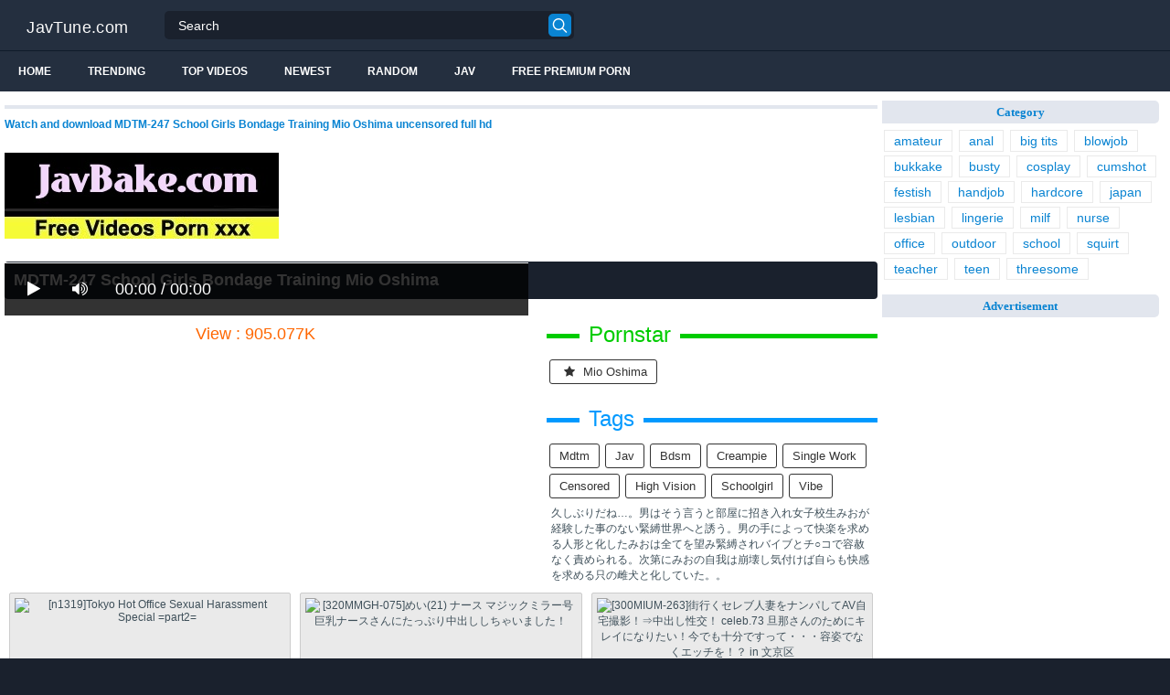

--- FILE ---
content_type: text/html; charset=UTF-8
request_url: https://javtune.com/X68Go/mdtm-247-school-girls-bondage-training-mio-oshima.html
body_size: 15179
content:
<!DOCTYPE html>
<html lang="en">
<head>
<meta http-equiv="Content-Type" content="text/html; charset=utf-8"/>
<title>MDTM-247 School Girls Bondage Training Mio Oshima</title>
<link rel="stylesheet" href="https://javtune.com/cdn/fluidplayer/fluidplayer.min.css" type="text/css"/>
<script type="text/javascript" src="https://javtune.com/cdn/fluidplayer/fluidplayer.min.js?ver=1.1"></script>
<link rel="shortcut icon" href="/favicon.png">
<link rel="canonical" href="https://javtune.com/X68Go/mdtm-247-school-girls-bondage-training-mio-oshima.html" />
<meta property="og:type" content="video.movie" />
<meta property="og:video:url" content="http://javtune.com/X68Go/mdtm-247-school-girls-bondage-training-mio-oshima.html" />
<meta property="og:video:type" content="text/html" /><meta property="video:duration" content="7200" /><meta property="og:locale" content="en_US" />
<meta property="og:title" content="MDTM-247 School Girls Bondage Training Mio Oshima" />
<meta property="og:description" content="Watch and download MDTM-247 School Girls Bondage Training Mio Oshima uncensored full hd" />
<meta name="description" content="Watch and download MDTM-247 School Girls Bondage Training Mio Oshima uncensored full hd" />
<meta name="keywords" content="jav hd 1080p, download jav free, jav online, jav porn, jav stream, jav uncensored, porn jav, sex jav" /><meta property="og:url" content="http://javtune.com/X68Go/mdtm-247-school-girls-bondage-training-mio-oshima.html" />
<meta property="og:site_name" content="MDTM-247 School Girls Bondage Training Mio Oshima" />
<meta property="og:image" content="" /><meta name="msvalidate.01" content="54B9BB3E3F5E7894B83EAE7688DE4B05" /><meta name="3478f1d0391632470c9d6217f99e36859f7d4971" content="3478f1d0391632470c9d6217f99e36859f7d4971" />
<meta name="referrer" content="no-referrer-when-downgrade" /><meta name="viewport" content="initial-scale=1, maximum-scale=1, user-scalable=no">
<script type="text/javascript" src="https://javtune.com/cdn/jquery-1.10.2.js"></script>
<script type="text/javascript" src="https://javtune.com/cdn/jquery-migrate-1.2.1.min.js"></script>
<script type="text/javascript" src="https://cdnjs.cloudflare.com/ajax/libs/fancybox/3.1.20/jquery.fancybox.js"></script>
<link href="https://cdnjs.cloudflare.com/ajax/libs/fancybox/3.1.20/jquery.fancybox.css" rel="stylesheet" type="text/css" />
<link href="https://cdnjs.cloudflare.com/ajax/libs/font-awesome/4.7.0/css/font-awesome.css" rel="stylesheet" type="text/css" />
<link href="https://javtune.com/temp/5/style.css?ver=1.6" rel="stylesheet" type="text/css" />
<link href="https://javtune.com/temp/5/reset.css?ver=1" rel="stylesheet" type="text/css" />
<script type="text/javascript" src="https://javtune.com/cdn/videojw/jwplayer.js?ver=2.0"></script>
<link href="https://javtune.com/cdn/videojw/fontvideo.css" rel="stylesheet" type="text/css" />
<link href="https://javtune.com/cdn/fontawesome/css/font-awesome.min.css" rel="stylesheet" type="text/css" />
<link href="https://javtune.com/cdn/cssfix.css?ver=1" rel="stylesheet" type="text/css" />
<script>
searchfilter = '';
</script>
</head>
<body >
<header class="bsBox">
<div class="m-fomsearch"><input value="" id="intextmb"  placeholder="Search..." type="text"><button class="mbfind" id="gosearchmb"><i class="fa fa-search" aria-hidden="true"></i></button>
    <div class="closemb" style="display: block;"><i class="fa fa-times" aria-hidden="true"></i></div>
    </div>
<div class="menu-mobi" style="display:  none;">
<div class="closemb" style="display: block; position:fixed; left:70%"><i class="fa fa-times" aria-hidden="true"></i></div>
<li><a style="background:#333" href="https://javtune.com/"><i class="fa fa-home"></i> Home</a></li>
<li><a style="background:#333" href="https://javtune.com/newest"><i class="fa fa-clock-o"></i> Newest</a></li>
<li><a style="background:#333" href="https://javtune.com/random"><i class="fa fa-refresh"></i> Random Videos</a></li>
<li><a style="background:#333" href="https://javtune.com/jav"><i class="fa fa-refresh"></i> Jav</a></li>
<li><a style="background:#333" target="_blank" href="https://pornken.com"><i class="fa fa-refresh"></i> Free Premium Porn</a></li>
			<li><a href="https://javtune.com/tags/amateur/">amateur</a></li>
			<li><a href="https://javtune.com/tags/anal/">anal</a></li>
			<li><a href="https://javtune.com/tags/big-tits/">big tits</a></li>
			<li><a href="https://javtune.com/tags/blowjob/">blowjob</a></li>
			<li><a href="https://javtune.com/tags/bukkake/">bukkake</a></li>
			<li><a href="https://javtune.com/tags/busty/">busty</a></li>
			<li><a href="https://javtune.com/tags/cosplay/">cosplay</a></li>
			<li><a href="https://javtune.com/tags/cumshot/">cumshot</a></li>
			<li><a href="https://javtune.com/tags/festish/">festish</a></li>
			<li><a href="https://javtune.com/tags/handjob/">handjob</a></li>
			<li><a href="https://javtune.com/tags/hardcore/">hardcore</a></li>
			<li><a href="https://javtune.com/tags/japan/">japan</a></li>
			<li><a href="https://javtune.com/tags/lesbian/">lesbian</a></li>
			<li><a href="https://javtune.com/tags/lingerie/">lingerie</a></li>
			<li><a href="https://javtune.com/tags/milf/">milf</a></li>
			<li><a href="https://javtune.com/tags/nurse/">nurse</a></li>
			<li><a href="https://javtune.com/tags/office/">office</a></li>
			<li><a href="https://javtune.com/tags/outdoor/">outdoor</a></li>
			<li><a href="https://javtune.com/tags/school/">school</a></li>
			<li><a href="https://javtune.com/tags/squirt/">squirt</a></li>
			<li><a href="https://javtune.com/tags/teacher/">teacher</a></li>
			<li><a href="https://javtune.com/tags/teen/">teen</a></li>
			<li><a href="https://javtune.com/tags/threesome/">threesome</a></li>
    
</div>
<div class="overlay">
</div>
  <div class="headerTop">
    <a class="logoBlock" href="/">JavTune.com</a>
    <div class="search bsBox">
      <div class="container">
          <input type="text" name="what"  value="" id="intext" class="bsBox" placeholder="Search" autocomplete="off" >
        <button id="gosearch" type="button" class="icon-search"></button>
      </div>
    </div>
  </div>
  
  <div class="headerBot">
  
    <div class="icons aloneHamb">
    
      <ul class="list-inline">
        <li id="opencate"><i style="color:#fff" class="fa fa-bars" aria-hidden="true"></i></li>
      </ul>
    </div>
      
    <ul class="menu list-inline">
      <li>
        <a href="https://javtune.com">Home</a>
      </li>
            <li>
        <a href="https://javtune.com/trending/">Trending</a>
      </li>
      <li>
        <a href="https://javtune.com/top/">Top Videos</a>
      </li>
            <li>
        <a href="https://javtune.com/newest/">Newest</a>
      </li>
      <li>
        <a href="https://javtune.com/random/">Random</a>
      </li>
      <li>
        <a href="https://javtune.com/jav">Jav</a>
      </li>
       <li>
        <a target="_blank" href="https://pornken.com">Free Premium Porn</a>
      </li>
          </ul>  
  	<div class="icons floatRight aloneSearch">
      <ul class="list-inline floatLeft">
        <li><a id="openfind" href="javascript:;" class="icon-search"></a></li>
      </ul>
    </div>
  </div>  
</header>
<section class="container">
  <div class="wrapper clear">   	 
  	  	<div class="ajax_content main" id="ajax_content">
<div>
			<div class="sOut">
				<section class="sOutIn">
					<div class="sectHeader clear">
                    <h2 style="font-size:12px">Watch and download MDTM-247 School Girls Bondage Training Mio Oshima uncensored full hd</h2>
					</div>
                    <div class="widget-ads">                    
                    					<div class="happy-header-mobile"><script>
(function(lhsdx){
var d = document,
    s = d.createElement('script'),
    l = d.scripts[d.scripts.length - 1];
s.settings = lhsdx || {};
s.src = "\/\/dutifulmake.com\/bWX.VgsWdbG_lW0OYSWCcq\/KeBms9\/uOZcUYlEkzP\/TlYB3hMyT\/IV0XNdDccAtBN\/jgc\/xGMfjHQO0\/OxAr";
s.async = true;
s.referrerPolicy = 'no-referrer-when-downgrade';
l.parentNode.insertBefore(s, l);
})({})
</script></div>
                                        
                    </div>

<br /><a href="https://javbake.com"><img src="https://sun9-44.userapi.com/EtLMDGQzAKsXI6acieY_XF6wE5SNQR1li2IvTw/nPhdxJtzLys.jpg" /></a><br /><br /><style>
#updateleech a { font-weight:bold; display:inline-block; padding:5px 10px; background:#0C0; color:#FFF; border-radius:3px; border: solid 1px #090}
</style>
<div class="movie"><div class="centerlist">
<div class="boxtitle"><h1>MDTM-247 School Girls Bondage Training Mio Oshima</h1></div>
<br />
<div class="content_movie">
<div style="position:relative">
<div class="adsvideo"><div style="text-align:center"><div class="popvideo" style="text-align:center"></div></div><div class="fakeplay">&nbsp; &nbsp; <i class="fa fa-play" aria-hidden="true"></i> &nbsp; &nbsp; <i class='fa fa-volume-up'></i>  &nbsp; &nbsp; 00:00 / 00:00  </div><a href="javascript:;" class="skipads1" id="skipad">Skip Ad</a></div>
<div id="loadmovies"></div>
</div>
<div class="hitview_content">View : 905.077K&nbsp; &nbsp; &nbsp;
 <a style="font-size:18px; font-weight:bold; display:none" target="_blank" href="https://media.r18.com/track/MTcyOS4xLjEuMS4wLjAuMC4wLjA/special/hotsales/"><i class="fa fa-cloud-download" aria-hidden="true"></i> Download Video Full HD</a></div>
  <div id="updateleech"></div>
<div class="happy-under-player"><script>
(function(npu){
var d = document,
    s = d.createElement('script'),
    l = d.scripts[d.scripts.length - 1];
s.settings = npu || {};
s.src = "\/\/dutifulmake.com\/buXJVVs.d\/GOl-0IY\/WOcs\/QeSmC9Gu\/ZaUclbk\/PmTAYj3hMcToII0iNVTMEptLN\/jFcxxbMpjcQS1BMvgy";
s.async = true;
s.referrerPolicy = 'no-referrer-when-downgrade';
l.parentNode.insertBefore(s, l);
})({})
</script></div>	

<div class="screenshot">
</div>
</div>
<div class="adsleft">
<div class="infomovie">
<div class="desmemo"></div>
<div id="actorstag">
    <div class="actors">
    <div class="linetag taggreen"><span class="taggreenin">Pornstar</span></div>
    <a class="label" href="https://javtune.com/pornstar/mio-oshima/"><i class="fa fa-star"></i> mio oshima</a>     <div class="clearfix"></div>
    </div>
	<br />
        </div>
<div id="tagtags">    
        <div class="tagcate">
    <div class="linetag tagblue"><span class="tagbluein">Tags</span></div>
    <div id="tags">
    <a class="label" href="https://javtune.com/tag/mdtm/">mdtm</a><a class="label" href="https://javtune.com/tag/jav/">jav</a><a class="label" href="https://javtune.com/tag/bdsm/">bdsm</a><a class="label" href="https://javtune.com/tag/creampie/">creampie</a><a class="label" href="https://javtune.com/tag/single-work/">single work</a><a class="label" href="https://javtune.com/category/censored/">censored</a><a class="label" href="https://javtune.com/tag/high-vision/">high vision</a><a class="label" href="https://javtune.com/tag/schoolgirl/">schoolgirl</a><a class="label" href="https://javtune.com/tag/vibe/">vibe</a>    </div>
     <div class="clearfix"></div>
    </div>
</div>
<p style="padding:5px">久しぶりだね…。男はそう言うと部屋に招き入れ女子校生みおが経験した事のない緊縛世界へと誘う。男の手によって快楽を求める人形と化したみおは全てを望み緊縛されバイブとチ○コで容赦なく責められる。次第にみおの自我は崩壊し気付けば自らも快感を求める只の雌犬と化していた。。</p>
</div>
</div>
<div class="clearfix"></div>
</div></div>
<div class="listmovie">
<li>
    	<div class="pad">
        	<div class="box">
            <div class="img">
            <div class="mome"><i class="fa fa-eye" aria-hidden="true"></i>907.270K</div>
                                    	<img alt="[n1319]Tokyo Hot Office Sexual Harassment Special =part2=" class="lazy " data-src="https://n1.1025cdn.sx/uncensored/b/20297_n1319.jpg" src="/cdn/load.gif" />
                </div>
                <h3><a title="[n1319]Tokyo Hot Office Sexual Harassment Special =part2=" href="https://javtune.com/zLnM7/n1319-tokyo-hot-office-sexual-harassment-special-part2.html">[n1319]Tokyo Hot Office Sexual Harassment Special =part2=</a></h3>
             </div>
        </div>
</li>
<li>
    	<div class="pad">
        	<div class="box">
            <div class="img">
            <div class="mome"><i class="fa fa-eye" aria-hidden="true"></i>1.135M</div>
                                    	<img alt="[320MMGH-075]めい(21) ナース マジックミラー号 巨乳ナースさんにたっぷり中出ししちゃいました！" class="lazy " data-src="https://n1.1025cdn.sx/uncensored/b/3707_n1095.jpg" src="/cdn/load.gif" />
                </div>
                <h3><a title="[320MMGH-075]めい(21) ナース マジックミラー号 巨乳ナースさんにたっぷり中出ししちゃいました！" href="https://javtune.com/g589A/320mmgh-075-21.html">[320MMGH-075]めい(21) ナース マジックミラー号 巨乳ナースさんにたっぷり中出ししちゃいました！</a></h3>
             </div>
        </div>
</li>
<li>
    	<div class="pad">
        	<div class="box">
            <div class="img">
            <div class="mome"><i class="fa fa-eye" aria-hidden="true"></i>677.918K</div>
                                    	<img alt="[300MIUM-263]街行くセレブ人妻をナンパしてAV自宅撮影！⇒中出し性交！ celeb.73 旦那さんのためにキレイになりたい！今でも十分ですって・・・容姿でなくエッチを！？ in 文京区" class="lazy " data-src="https://n1.1025cdn.sx/uncensored/b/3789_n1102.jpg" src="/cdn/load.gif" />
                </div>
                <h3><a title="[300MIUM-263]街行くセレブ人妻をナンパしてAV自宅撮影！⇒中出し性交！ celeb.73 旦那さんのためにキレイになりたい！今でも十分ですって・・・容姿でなくエッチを！？ in 文京区" href="https://javtune.com/kq8kq/300mium-263--av-celeb-73--in.html">[300MIUM-263]街行くセレブ人妻をナンパしてAV自宅撮影！⇒中出し性交！ celeb.73 旦那さんのためにキレイになりたい！今でも十分ですって・・・容姿でなくエッチを！？ in 文京区</a></h3>
             </div>
        </div>
</li>
<li>
    	<div class="pad">
        	<div class="box">
            <div class="img">
            <div class="mome"><i class="fa fa-eye" aria-hidden="true"></i>1.109M</div>
                                    <div class="momedura"><i class="fa fa-clock-o" aria-hidden="true"></i>133 min</div>
                        	<img alt="[DIC-009]I Love Kisses Noa Eikawa" class="lazy " data-src="https://pics.dmm.co.jp/digital/video/118dic00009/118dic00009pl.jpg" src="/cdn/load.gif" />
                </div>
                <h3><a title="[DIC-009]I Love Kisses Noa Eikawa" href="https://javtune.com/iKXGA/dic-009-i-love-kisses-noa-eikawa.html">[DIC-009]I Love Kisses Noa Eikawa</a></h3>
             </div>
        </div>
</li>
<li>
    	<div class="pad">
        	<div class="box">
            <div class="img">
            <div class="mome"><i class="fa fa-eye" aria-hidden="true"></i>376.058K</div>
                                    <div class="momedura"><i class="fa fa-clock-o" aria-hidden="true"></i>119 min</div>
                        	<img alt="[JUY-445]My Wife Is Being Fucked By Another Man... Cuckolding Cuckold Fucks Yuka Oshima" class="lazy " data-src="https://pics.dmm.co.jp/digital/video/juy00445/juy00445pl.jpg" src="/cdn/load.gif" />
                </div>
                <h3><a title="[JUY-445]My Wife Is Being Fucked By Another Man... Cuckolding Cuckold Fucks Yuka Oshima" href="https://javtune.com/CgkYd/juy-445-my-wife-is-being-fucked-by-another-man-cuckolding-cuckold-fucks-yuka-oshima.html">[JUY-445]My Wife Is Being Fucked By Another Man... Cuckolding Cuckold Fucks Yuka Oshima</a></h3>
             </div>
        </div>
</li>
<li>
    	<div class="pad">
        	<div class="box">
            <div class="img">
            <div class="mome"><i class="fa fa-eye" aria-hidden="true"></i>1.765M</div>
                                    <div class="momedura"><i class="fa fa-clock-o" aria-hidden="true"></i>241 min</div>
                        	<img alt="[BCDP-097]A Wonderful Girlfriend Mio Oshima An Ultra Sensual Minimum Beautiful Girl In Creampie Bukkake G-Spot Fucking Sex" class="lazy " data-src="https://pics.dmm.co.jp/digital/video/bcdp00097/bcdp00097pl.jpg" src="/cdn/load.gif" />
                </div>
                <h3><a title="[BCDP-097]A Wonderful Girlfriend Mio Oshima An Ultra Sensual Minimum Beautiful Girl In Creampie Bukkake G-Spot Fucking Sex" href="https://javtune.com/4r79a/bcdp-097-a-wonderful-girlfriend-mio-oshima-an-ultra-sensual-minimum-beautiful-girl-in-creampie-bukkake-g-spot-fucking-sex.html">[BCDP-097]A Wonderful Girlfriend Mio Oshima An Ultra Sensual Minimum Beautiful Girl In Creampie Bukkake G-Spot Fucking Sex</a></h3>
             </div>
        </div>
</li>
<li>
    	<div class="pad">
        	<div class="box">
            <div class="img">
            <div class="mome"><i class="fa fa-eye" aria-hidden="true"></i>398.688K</div>
                                    <div class="momedura"><i class="fa fa-clock-o" aria-hidden="true"></i>119 min</div>
                        	<img alt="[JUY-474]I Was Raped In Front Of My Dead Husband&#039s Photograph, And I Came So Hard I Lost My Mind Yuka Oshima" class="lazy " data-src="https://pics.dmm.co.jp/digital/video/juy00474/juy00474pl.jpg" src="/cdn/load.gif" />
                </div>
                <h3><a title="[JUY-474]I Was Raped In Front Of My Dead Husband&#039s Photograph, And I Came So Hard I Lost My Mind Yuka Oshima" href="https://javtune.com/4r7Gr/juy-474-i-was-raped-in-front-of-my-dead-husband-039s-photograph-and-i-came-so-hard-i-lost-my-mind-yuka-oshima.html">[JUY-474]I Was Raped In Front Of My Dead Husband&#039s Photograph, And I Came So Hard I Lost My Mind Yuka Oshima</a></h3>
             </div>
        </div>
</li>
<li>
    	<div class="pad">
        	<div class="box">
            <div class="img">
            <div class="mome"><i class="fa fa-eye" aria-hidden="true"></i>96.978K</div>
                                    <div class="momedura"><i class="fa fa-clock-o" aria-hidden="true"></i>120 min</div>
                        	<img alt="[JUY-505]Up Close And Personal Sex My Neighbor And I Are Committing Hungry And Ravenous Double Adultery Yuka Oshima" class="lazy " data-src="https://pics.dmm.co.jp/digital/video/juy00505/juy00505pl.jpg" src="/cdn/load.gif" />
                </div>
                <h3><a title="[JUY-505]Up Close And Personal Sex My Neighbor And I Are Committing Hungry And Ravenous Double Adultery Yuka Oshima" href="https://javtune.com/Aaa4y/juy-505-up-close-and-personal-sex-my-neighbor-and-i-are-committing-hungry-and-ravenous-double-adultery-yuka-oshima.html">[JUY-505]Up Close And Personal Sex My Neighbor And I Are Committing Hungry And Ravenous Double Adultery Yuka Oshima</a></h3>
             </div>
        </div>
</li>
<li>
    	<div class="pad">
        	<div class="box">
            <div class="img">
            <div class="mome"><i class="fa fa-eye" aria-hidden="true"></i>1.105M</div>
                                    <div class="momedura"><i class="fa fa-clock-o" aria-hidden="true"></i>478 min</div>
                        	<img alt="[CADV-668]Shaved Pussy 8 Hours And 20 Shots In A Row!!" class="lazy " data-src="https://pics.dmm.co.jp/digital/video/49cadv00668/49cadv00668pl.jpg" src="/cdn/load.gif" />
                </div>
                <h3><a title="[CADV-668]Shaved Pussy 8 Hours And 20 Shots In A Row!!" href="https://javtune.com/Mbb6z/cadv-668-shaved-pussy-8-hours-and-20-shots-in-a-row.html">[CADV-668]Shaved Pussy 8 Hours And 20 Shots In A Row!!</a></h3>
             </div>
        </div>
</li>
<li>
    	<div class="pad">
        	<div class="box">
            <div class="img">
            <div class="mome"><i class="fa fa-eye" aria-hidden="true"></i>527.789K</div>
                                    <div class="momedura"><i class="fa fa-clock-o" aria-hidden="true"></i>244 min</div>
                        	<img alt="[TOMN-144]True Meaning Of A Sure Thing! Sweaty Sex Best 3" class="lazy " data-src="https://pics.dmm.co.jp/digital/video/tomn00144/tomn00144pl.jpg" src="/cdn/load.gif" />
                </div>
                <h3><a title="[TOMN-144]True Meaning Of A Sure Thing! Sweaty Sex Best 3" href="https://javtune.com/78Y6L/tomn-144-true-meaning-of-a-sure-thing-sweaty-sex-best-3.html">[TOMN-144]True Meaning Of A Sure Thing! Sweaty Sex Best 3</a></h3>
             </div>
        </div>
</li>
<li>
    	<div class="pad">
        	<div class="box">
            <div class="img">
            <div class="mome"><i class="fa fa-eye" aria-hidden="true"></i>13.569K</div>
                                    <div class="momedura"><i class="fa fa-clock-o" aria-hidden="true"></i>238 min</div>
                        	<img alt="[GRCH-272]Lewd Life of a Maid Serving the Saionji Family" class="lazy " data-src="https://pics.dmm.co.jp/digital/video/1grch00272/1grch00272pl.jpg" src="/cdn/load.gif" />
                </div>
                <h3><a title="[GRCH-272]Lewd Life of a Maid Serving the Saionji Family" href="https://javtune.com/q8YrG/grch-272-lewd-life-of-a-maid-serving-the-saionji-family.html">[GRCH-272]Lewd Life of a Maid Serving the Saionji Family</a></h3>
             </div>
        </div>
</li>
<li>
    	<div class="pad">
        	<div class="box">
            <div class="img">
            <div class="mome"><i class="fa fa-eye" aria-hidden="true"></i>835.407K</div>
                                    <div class="momedura"><i class="fa fa-clock-o" aria-hidden="true"></i>116 min</div>
                        	<img alt="[JUY-529]Yuka Oshima Finally, She&#039s Lifting Her Creampie Ban!! [Caution Before Viewing] The World&#039s Worst Cuckold Tale Ever In The Spring Of The Year My Son Turned 5, I Was Secretly Looking At An Amateur Erotic Video Posting Website... And Th" class="lazy " data-src="https://pics.dmm.co.jp/digital/video/juy00529/juy00529pl.jpg" src="/cdn/load.gif" />
                </div>
                <h3><a title="[JUY-529]Yuka Oshima Finally, She&#039s Lifting Her Creampie Ban!! [Caution Before Viewing] The World&#039s Worst Cuckold Tale Ever In The Spring Of The Year My Son Turned 5, I Was Secretly Looking At An Amateur Erotic Video Posting Website... And Th" href="https://javtune.com/nRKYE/[base64].html">[JUY-529]Yuka Oshima Finally, She&#039s Lifting Her Creampie Ban!! [Caution Before Viewing] The World&#039s Worst Cuckold Tale Ever In The Spring Of The Year My Son Turned 5, I Was Secretly Looking At An Amateur Erotic Video Posting Website... And Th</a></h3>
             </div>
        </div>
</li>
<li>
    	<div class="pad">
        	<div class="box">
            <div class="img">
            <div class="mome"><i class="fa fa-eye" aria-hidden="true"></i>1.314M</div>
                                    <div class="momedura"><i class="fa fa-clock-o" aria-hidden="true"></i>240 min</div>
                        	<img alt="[TOMN-147]The Thrill Of Domination From Behind Sweaty Full Body Cum Crazy Doggie Style Fucking Greatest Hits Collection" class="lazy " data-src="https://pics.dmm.co.jp/digital/video/tomn00147/tomn00147pl.jpg" src="/cdn/load.gif" />
                </div>
                <h3><a title="[TOMN-147]The Thrill Of Domination From Behind Sweaty Full Body Cum Crazy Doggie Style Fucking Greatest Hits Collection" href="https://javtune.com/MbLMR/tomn-147-the-thrill-of-domination-from-behind-sweaty-full-body-cum-crazy-doggie-style-fucking-greatest-hits-collection.html">[TOMN-147]The Thrill Of Domination From Behind Sweaty Full Body Cum Crazy Doggie Style Fucking Greatest Hits Collection</a></h3>
             </div>
        </div>
</li>
<li>
    	<div class="pad">
        	<div class="box">
            <div class="img">
            <div class="mome"><i class="fa fa-eye" aria-hidden="true"></i>1.065M</div>
                                    <div class="momedura"><i class="fa fa-clock-o" aria-hidden="true"></i>478 min</div>
                        	<img alt="[CADV-676]Cute, Sexy, And Horny Girls Cum Buckets 8 Hours" class="lazy " data-src="https://pics.dmm.co.jp/digital/video/49cadv00676/49cadv00676pl.jpg" src="/cdn/load.gif" />
                </div>
                <h3><a title="[CADV-676]Cute, Sexy, And Horny Girls Cum Buckets 8 Hours" href="https://javtune.com/aYjzY/cadv-676-cute-sexy-and-horny-girls-cum-buckets-8-hours.html">[CADV-676]Cute, Sexy, And Horny Girls Cum Buckets 8 Hours</a></h3>
             </div>
        </div>
</li>
<li>
    	<div class="pad">
        	<div class="box">
            <div class="img">
            <div class="mome"><i class="fa fa-eye" aria-hidden="true"></i>1.675M</div>
                                    <div class="momedura"><i class="fa fa-clock-o" aria-hidden="true"></i>99 min</div>
                        	<img alt="[AWD-103]Incest: My Mom&#039s Perfect Ass - A Voluptuous Fifty-Something Mother With A Massive Meaty Ass - Shinobu Oshima" class="lazy " data-src="https://pics.dmm.co.jp/digital/video/awd00103/awd00103pl.jpg" src="/cdn/load.gif" />
                </div>
                <h3><a title="[AWD-103]Incest: My Mom&#039s Perfect Ass - A Voluptuous Fifty-Something Mother With A Massive Meaty Ass - Shinobu Oshima" href="https://javtune.com/q855q/awd-103-incest-my-mom-039s-perfect-ass-a-voluptuous-fifty-something-mother-with-a-massive-meaty-ass-shinobu-oshima.html">[AWD-103]Incest: My Mom&#039s Perfect Ass - A Voluptuous Fifty-Something Mother With A Massive Meaty Ass - Shinobu Oshima</a></h3>
             </div>
        </div>
</li>
<li>
    	<div class="pad">
        	<div class="box">
            <div class="img">
            <div class="mome"><i class="fa fa-eye" aria-hidden="true"></i>769.315K</div>
                                    <div class="momedura"><i class="fa fa-clock-o" aria-hidden="true"></i>240 min</div>
                        	<img alt="[NASS-921]Mother And Son From The Country. Incestuous Sex In The Country. Mothers And Sons Enjoying Immoral Sex In A Village Deep In The Mountains" class="lazy " data-src="https://pics.dmm.co.jp/digital/video/h_067nass00921/h_067nass00921pl.jpg" src="/cdn/load.gif" />
                </div>
                <h3><a title="[NASS-921]Mother And Son From The Country. Incestuous Sex In The Country. Mothers And Sons Enjoying Immoral Sex In A Village Deep In The Mountains" href="https://javtune.com/xLYEY/nass-921-mother-and-son-from-the-country-incestuous-sex-in-the-country-mothers-and-sons-enjoying-immoral-sex-in-a-village-deep-in-the-mountains.html">[NASS-921]Mother And Son From The Country. Incestuous Sex In The Country. Mothers And Sons Enjoying Immoral Sex In A Village Deep In The Mountains</a></h3>
             </div>
        </div>
</li>
<li>
    	<div class="pad">
        	<div class="box">
            <div class="img">
            <div class="mome"><i class="fa fa-eye" aria-hidden="true"></i>442.327K</div>
                                    <div class="momedura"><i class="fa fa-clock-o" aria-hidden="true"></i>111 min</div>
                        	<img alt="[JUY-624]Married Woman Jeans Investigator Yuka Oshima" class="lazy " data-src="https://pics.dmm.co.jp/digital/video/juy00624/juy00624pl.jpg" src="/cdn/load.gif" />
                </div>
                <h3><a title="[JUY-624]Married Woman Jeans Investigator Yuka Oshima" href="https://javtune.com/g59pa/juy-624-married-woman-jeans-investigator-yuka-oshima.html">[JUY-624]Married Woman Jeans Investigator Yuka Oshima</a></h3>
             </div>
        </div>
</li>
<li>
    	<div class="pad">
        	<div class="box">
            <div class="img">
            <div class="mome"><i class="fa fa-eye" aria-hidden="true"></i>208.730K</div>
                                    <div class="momedura"><i class="fa fa-clock-o" aria-hidden="true"></i>240 min</div>
                        	<img alt="[BOKD-129]10 Immobilized, Excessively Cute She Males Are Getting Ejaculated 4 Hours Best Hits Collection" class="lazy " data-src="https://pics.dmm.co.jp/digital/video/h_995bokd00129/h_995bokd00129pl.jpg" src="/cdn/load.gif" />
                </div>
                <h3><a title="[BOKD-129]10 Immobilized, Excessively Cute She Males Are Getting Ejaculated 4 Hours Best Hits Collection" href="https://javtune.com/RgLkz/bokd-129-10-immobilized-excessively-cute-she-males-are-getting-ejaculated-4-hours-best-hits-collection.html">[BOKD-129]10 Immobilized, Excessively Cute She Males Are Getting Ejaculated 4 Hours Best Hits Collection</a></h3>
             </div>
        </div>
</li>
<li>
    	<div class="pad">
        	<div class="box">
            <div class="img">
            <div class="mome"><i class="fa fa-eye" aria-hidden="true"></i>1.694M</div>
                                    <div class="momedura"><i class="fa fa-clock-o" aria-hidden="true"></i>119 min</div>
                        	<img alt="[JUY-657]An Afternoon Wet With Love ~The Unacceptable And Immoral Sex Of A Mother And Her Son-In-Law~ Yuka Oshima" class="lazy " data-src="https://pics.dmm.co.jp/digital/video/juy00657/juy00657pl.jpg" src="/cdn/load.gif" />
                </div>
                <h3><a title="[JUY-657]An Afternoon Wet With Love ~The Unacceptable And Immoral Sex Of A Mother And Her Son-In-Law~ Yuka Oshima" href="https://javtune.com/K5eGE/juy-657-an-afternoon-wet-with-love-the-unacceptable-and-immoral-sex-of-a-mother-and-her-son-in-law-yuka-oshima.html">[JUY-657]An Afternoon Wet With Love ~The Unacceptable And Immoral Sex Of A Mother And Her Son-In-Law~ Yuka Oshima</a></h3>
             </div>
        </div>
</li>
<li>
    	<div class="pad">
        	<div class="box">
            <div class="img">
            <div class="mome"><i class="fa fa-eye" aria-hidden="true"></i>1.601M</div>
                                    <div class="momedura"><i class="fa fa-clock-o" aria-hidden="true"></i>126 min</div>
                        	<img alt="[GRCH-285]The Torture &amp Rape Ward - The Captured Investigator III - Episode 0 It All Started Here" class="lazy " data-src="https://pics.dmm.co.jp/digital/video/1grch00285/1grch00285pl.jpg" src="/cdn/load.gif" />
                </div>
                <h3><a title="[GRCH-285]The Torture &amp Rape Ward - The Captured Investigator III - Episode 0 It All Started Here" href="https://javtune.com/g5grz/grch-285-the-torture-amp-rape-ward-the-captured-investigator-iii-episode-0-it-all-started-here.html">[GRCH-285]The Torture &amp Rape Ward - The Captured Investigator III - Episode 0 It All Started Here</a></h3>
             </div>
        </div>
</li>
<li>
    	<div class="pad">
        	<div class="box">
            <div class="img">
            <div class="mome"><i class="fa fa-eye" aria-hidden="true"></i>268.994K</div>
                                    <div class="momedura"><i class="fa fa-clock-o" aria-hidden="true"></i>91 min</div>
                        	<img alt="[HAHOB-018]Youthful Jiggly Panic!？ 2nd O Airi Shima" class="lazy " data-src="https://pics.dmm.co.jp/digital/video/h_706hahob00018/h_706hahob00018pl.jpg" src="/cdn/load.gif" />
                </div>
                <h3><a title="[HAHOB-018]Youthful Jiggly Panic!？ 2nd O Airi Shima" href="https://javtune.com/xLrrp/hahob-018-youthful-jiggly-panic-2nd-o-airi-shima.html">[HAHOB-018]Youthful Jiggly Panic!？ 2nd O Airi Shima</a></h3>
             </div>
        </div>
</li>
<li>
    	<div class="pad">
        	<div class="box">
            <div class="img">
            <div class="mome"><i class="fa fa-eye" aria-hidden="true"></i>1.435M</div>
                                    <div class="momedura"><i class="fa fa-clock-o" aria-hidden="true"></i>120 min</div>
                        	<img alt="[JUY-684]This Married Woman Is Always Tweaking My Nipples And Getting Them Hard, With A Devious Smile On Her Face Yuka Oshima" class="lazy " data-src="https://pics.dmm.co.jp/digital/video/juy00684/juy00684pl.jpg" src="/cdn/load.gif" />
                </div>
                <h3><a title="[JUY-684]This Married Woman Is Always Tweaking My Nipples And Getting Them Hard, With A Devious Smile On Her Face Yuka Oshima" href="https://javtune.com/prXLe/juy-684-this-married-woman-is-always-tweaking-my-nipples-and-getting-them-hard-with-a-devious-smile-on-her-face-yuka-oshima.html">[JUY-684]This Married Woman Is Always Tweaking My Nipples And Getting Them Hard, With A Devious Smile On Her Face Yuka Oshima</a></h3>
             </div>
        </div>
</li>
<li>
    	<div class="pad">
        	<div class="box">
            <div class="img">
            <div class="mome"><i class="fa fa-eye" aria-hidden="true"></i>1.392M</div>
                                    <div class="momedura"><i class="fa fa-clock-o" aria-hidden="true"></i>118 min</div>
                        	<img alt="[JUC-994]Heart- And Body Warming Incest Kotatsu Shinobu Oshima" class="lazy " data-src="https://pics.dmm.co.jp/digital/video/juc00994/juc00994pl.jpg" src="/cdn/load.gif" />
                </div>
                <h3><a title="[JUC-994]Heart- And Body Warming Incest Kotatsu Shinobu Oshima" href="https://javtune.com/RgpLE/juc-994-heart-and-body-warming-incest-kotatsu-shinobu-oshima.html">[JUC-994]Heart- And Body Warming Incest Kotatsu Shinobu Oshima</a></h3>
             </div>
        </div>
</li>
<li>
    	<div class="pad">
        	<div class="box">
            <div class="img">
            <div class="mome"><i class="fa fa-eye" aria-hidden="true"></i>1.727M</div>
                                    <div class="momedura"><i class="fa fa-clock-o" aria-hidden="true"></i>152 min</div>
                        	<img alt="[JUY-711]A Married Part-Time Worker Gets Molested On The Train ~Public Indecency On The Train Makes Her Pussy Wet With Shame~ Yuka Oshima" class="lazy " data-src="https://pics.dmm.co.jp/digital/video/juy00711/juy00711pl.jpg" src="/cdn/load.gif" />
                </div>
                <h3><a title="[JUY-711]A Married Part-Time Worker Gets Molested On The Train ~Public Indecency On The Train Makes Her Pussy Wet With Shame~ Yuka Oshima" href="https://javtune.com/LKrRr/juy-711-a-married-part-time-worker-gets-molested-on-the-train-public-indecency-on-the-train-makes-her-pussy-wet-with-shame-yuka-oshima.html">[JUY-711]A Married Part-Time Worker Gets Molested On The Train ~Public Indecency On The Train Makes Her Pussy Wet With Shame~ Yuka Oshima</a></h3>
             </div>
        </div>
</li>


<div id="loadrelated"></div>
<div class="clearfix"></div>
<div style="text-align:center; margin:20px"><span style="border: solid 1px #CCC;border-radius: 4px;  padding: 8px 15px;    font-size: 18px; cursor: pointer;" data="12" id="showmorevideo" class="buttonbig">Show more related videos ... <i class="fa fa-refresh"></i></span></div>
<div class="clearfix"></div>
</div>

				</section>
			</div>
</div>
    </div>
    	<aside class="sb">
 	  		 	  		  <nav class="sbIn">	
                          					<div class="header100"><script>
(function(cluz){
var d = document,
    s = d.createElement('script'),
    l = d.scripts[d.scripts.length - 1];
s.settings = cluz || {};
s.src = "\/\/dutifulmake.com\/b.XKVHstdeG\/lO0\/YWWdct\/qe_m\/9EuXZ\/UDlFkTPwT\/YL3IMRTCIh0TNPDVQZtYNljkcmx\/MdjZQw0FN\/QE";
s.async = true;
s.referrerPolicy = 'no-referrer-when-downgrade';
l.parentNode.insertBefore(s, l);
})({})
</script></div>
			
<ul class="sbMenu ordered-facets">
      <li class="letterLi" data-letter="a"><b class="mLetter">Category</b></li>
      <ul class="linkcate">
          <a href="https://javtune.com/tags/amateur">amateur</a>
          <a href="https://javtune.com/tags/anal">anal</a>
          <a href="https://javtune.com/tags/big-tits">big tits</a>
          <a href="https://javtune.com/tags/blowjob">blowjob</a>
          <a href="https://javtune.com/tags/bukkake">bukkake</a>
          <a href="https://javtune.com/tags/busty">busty</a>
          <a href="https://javtune.com/tags/cosplay">cosplay</a>
          <a href="https://javtune.com/tags/cumshot">cumshot</a>
          <a href="https://javtune.com/tags/festish">festish</a>
          <a href="https://javtune.com/tags/handjob">handjob</a>
          <a href="https://javtune.com/tags/hardcore">hardcore</a>
          <a href="https://javtune.com/tags/japan">japan</a>
          <a href="https://javtune.com/tags/lesbian">lesbian</a>
          <a href="https://javtune.com/tags/lingerie">lingerie</a>
          <a href="https://javtune.com/tags/milf">milf</a>
          <a href="https://javtune.com/tags/nurse">nurse</a>
          <a href="https://javtune.com/tags/office">office</a>
          <a href="https://javtune.com/tags/outdoor">outdoor</a>
          <a href="https://javtune.com/tags/school">school</a>
          <a href="https://javtune.com/tags/squirt">squirt</a>
          <a href="https://javtune.com/tags/teacher">teacher</a>
          <a href="https://javtune.com/tags/teen">teen</a>
          <a href="https://javtune.com/tags/threesome">threesome</a>
            </ul>
<br />
    <li class="letterLi" data-letter="a"><b class="mLetter">Advertisement</b></li>
    <div class="adsside">
	<div class="happy-sidebar"><script>
(function(hlf){
var d = document,
    s = d.createElement('script'),
    l = d.scripts[d.scripts.length - 1];
s.settings = hlf || {};
s.src = "\/\/dutifulmake.com\/bTXpVGs.dYG\/lU0lYFWHcV\/UeHmK9\/uqZ\/Urlik\/P-TNY\/3kMST\/Ip0\/NQDIAvtFNNjlcsxoMEjlQo0\/MAQN";
s.async = true;
s.referrerPolicy = 'no-referrer-when-downgrade';
l.parentNode.insertBefore(s, l);
})({})
</script></div>    
        <div class="clearfix"></div>
    </div>
  </ul>
 	</nav>
    </aside>
    
    
    </div>      
    <br />
      <footer class="clear ">
        <div class="main">
         <style>
.textlink-content { padding-top:20px; padding-bottom:20px}
.textlink-content * { list-style:none }
.textlink-content  .textlink-list {padding-left:10px; border-left:none}
.textlink-content  .textlink-list .textlink-item { width:20%; float:left; padding-bottom:5px}

@media only screen and (min-width : 100px) and (max-width : 1000px) {
.textlink-content  .textlink-list .textlink-item { width:25%;}
}

@media only screen and (min-width : 100px) and (max-width : 700px) {
.textlink-content  .textlink-list .textlink-item { width:30%;}
}

@media only screen and (min-width : 100px) and (max-width : 400px) {
.textlink-content  .textlink-list .textlink-item { width:50%;}
}

@media only screen and (min-width : 100px) and (max-width : 330px) {
.textlink-content  .textlink-list .textlink-item { width:100%;}
}
</style>
<div style="clear:both"></div>
<div class="textlink-content">
		<ul class="textlink-list">
        			<li class="textlink-item"><a href="https://javkun.com">Jav Full HD</a></li>
        			<li class="textlink-item"><a href="https://javfree.watch">JavFree</a></li>
        			<li class="textlink-item"><a href="https://javjun.com">JavJunkies</a></li>
        			<li class="textlink-item"><a href="https://javhdhd.com">JavHdHd</a></li>
        			<li class="textlink-item"><a href="https://javtubefree.com">JavTube</a></li>
        			<li class="textlink-item"><a href="https://popjav.info">POPJAV</a></li>
        			<li class="textlink-item"><a href="https://javmilfporn.com">Jav MILF Porn</a></li>
        			<li class="textlink-item"><a href="https://javhd.watch">JavHD</a></li>
        			<li class="textlink-item"><a href="https://javonlinesex.com">Jav Online</a></li>
        			<li class="textlink-item"><a href="https://javfullonline.com">Jav Full Online</a></li>
        			<li class="textlink-item"><a href="https://javmomsex.com">JavMom</a></li>
        			<li class="textlink-item"><a href="https://gfycat.net">GfyCat</a></li>
        			<li class="textlink-item"><a href="https://pornfuzzy.com">PornFuzzy</a></li>
        			<li class="textlink-item"><a href="https://japancreampie.com">Japan creampie</a></li>
        			<li class="textlink-item"><a href="https://javsexfree.com">Jav Free</a></li>
        			<li class="textlink-item"><a href="https://javxxxjapan.net">Jav XXX Japan</a></li>
        			<li class="textlink-item"><a href="https://javmomporn.com">Jav Mom</a></li>
        			<li class="textlink-item"><a href="https://javmoviesex.com">Jav Movie</a></li>
        			<li class="textlink-item"><a href="https://javmoviesex.com">Jav Movie</a></li>
        			<li class="textlink-item"><a href="https://javmother.com">Jav Mother</a></li>
        			<li class="textlink-item"><a href="https://javplum.com">JavPlum</a></li>
        			<li class="textlink-item"><a href="https://sexpoz.com">SexPoz</a></li>
        			<li class="textlink-item"><a href="https://javfather.com">Jav Father</a></li>
        			<li class="textlink-item"><a href="https://thebestjav.com">BestJAV</a></li>
        			<li class="textlink-item"><a href="https://javmodel.xyz">Jav Model</a></li>
        			<li class="textlink-item"><a href="https://japaneseteen.xyz">Japanese teen</a></li>
        			<li class="textlink-item"><a href="https://javshiba.com">JavShiba</a></li>
        			<li class="textlink-item"><a href="https://javbanana.com">JavBanana</a></li>
        			<li class="textlink-item"><a href="https://javfullxxx.com">Jav Full xxx</a></li>
        			<li class="textlink-item"><a href="https://javxxxmovie.com">Jav Xxx Movie</a></li>
        			<li class="textlink-item"><a href="https://javmovieporn.com">Jav Movie Porn</a></li>
        			<li class="textlink-item"><a href="https://javbrother.com">JavBrother</a></li>
        			<li class="textlink-item"><a href="https://pornken.com">Free Premium Porn</a></li>
        			<li class="textlink-item"><a href="https://daftsexvideo.com">Daftsex</a></li>
        			<li class="textlink-item"><a href="https://pornlax.com">PornLax</a></li>
        			<li class="textlink-item"><a href="https://javmovieonline.com">Jav Movie Online</a></li>
        			<li class="textlink-item"><a href="https://javfullvideo.com">Jav Full Video</a></li>
        			<li class="textlink-item"><a href="https://javvideo.xyz">Jav Video</a></li>
        			<li class="textlink-item"><a href="https://javchicken.com">Jav Chicken</a></li>
        			<li class="textlink-item"><a href="https://clipbb.com">ClipBB</a></li>
        			<li class="textlink-item"><a href="https://japansexfull.com">Japan sex full</a></li>
        			<li class="textlink-item"><a href="https://javfullhd.xyz">Jav FUllHD</a></li>
        			<li class="textlink-item"><a href="https://javsexjapan.com">Jav sex Japan</a></li>
        			<li class="textlink-item"><a href="https://dramajav.com">Drama JAV</a></li>
        			<li class="textlink-item"><a href="https://javpirate.com">Jav Pirate</a></li>
        			<li class="textlink-item"><a href="https://javfunny.com">Jav Fun</a></li>
        			<li class="textlink-item"><a href="https://javjavhd.com">Jav JavHD</a></li>
        			<li class="textlink-item"><a href="https://javteen.xyz">Jav Teen</a></li>
        			<li class="textlink-item"><a href="https://javpan.net">Javpan</a></li>
        			<li class="textlink-item"><a href="https://javtube.watch">Jav Tube</a></li>
        			<li class="textlink-item"><a href="https://javmilf.xyz">Jav MILF</a></li>
        			<li class="textlink-item"><a href="https://javmoviefree.com">Jav Movie Free</a></li>
        			<li class="textlink-item"><a href="https://gfycat.net">Gfycat</a></li>
        			<li class="textlink-item"><a href="https://javuncensored.watch">Jav Uncensored</a></li>
        			<li class="textlink-item"><a href="https://javmovie.xyz">JavMovie</a></li>
        		</ul>
</div>
<div style="clear:both"></div>
                  <p></p>
          <p><center>Copyright © JavTune.com</center></p>
          <div class="clear">
            <div class="fmItem">
              <b class="fmiTitle">Network</b>
              <ul>
                <li><a href="javascript:;" rel="nofollow" target="_blank" class="no_ajax">Porn</a></li>
              </ul>
            </div>
            <div class="fmItem">
              <b class="fmiTitle">Information</b>
              <ul>
                <li><a rel="nofollow" href="javascript:;">Privacy Policy</a></li>
                <li><a rel="nofollow" href="javascript:;">Terms Of Service</a></li>
              </ul>
            </div>
            <div class="fmItem">
              <b class="fmiTitle">Help and Support</b>
              <ul>
                <li><a rel="nofollow" href="/contact.us">Report Abuse</a></li>
                <li><a rel="nofollow" href="/contact.us">Contact Us</a></li>
  
              </ul>
            </div>
            <div class="fmItem">
              <b class="fmiTitle">More</b>
              <ul>
                                <li><a href="javascript:;" class="no_ajax">Mobile Version</a></li>
              </ul>
            </div>
          </div>
        </div>
      </footer>
        </div>
  </section>
<script type="text/javascript" src="https://javtune.com/cdn/main2.js?ver=5"></script>
<script async src="https://www.googletagmanager.com/gtag/js?id=UA-109226040-23"></script>
<script>
  window.dataLayer = window.dataLayer || [];
  function gtag(){dataLayer.push(arguments);}
  gtag('js', new Date());
  gtag('config', 'UA-109226040-23');
</script>
<script data-cfasync="false">!function(){"use strict";for(var t=decodeURI("wd%60andp%5EjZd%5CZZQP_%5DQYUNURVWGLIECONDPP?MCIL:BI;%3C65?%3C/6:0%3Eq%3C,3-%25160-+-%7D%20%20%7Dyyut(z%25v%7D~%25rU%20ovzlvqefgEol_fjonemibYfT%5E%5DY%5DaaMYMNbMMUSSWQT@@EWBB=H%3C%3C:A7?A49319.,3-+3/5-'!$,%7D~~z~~z-%7Dt)%7C%20von!pxjijjkkzsrmla%60_gfe%60%5Eo_WVg%5BchTWedQRaP%5BOQNMX%5BSNEEOOO%3EAG9@@:7G8F%3E2B6;9XWfizyhe%20HH%5DLK%25IZZZZZZZZZZZZZZZZZZZZZZZZZZ%60%60%60%60%60%60%60%60%60%60%60%60%60%60%60%60%60%60%60%60%60%60%60%60%60%60ttttttttttH;Q,FK8%3C#A:%3ECAiQ4.edN%22)NKI3H%5DZDv%7BF3GCNB@@o%3C95Mi:3mxu$os-_1.Tns%60d@@p%5EfkechbgTXbbN%5E_IYKHRQ4BAQAR%20RBA?K=D?IGC3H%3E.!28082=4%25mgg!r%25%22-/%20%20,wv%7C$(v%25vu%7D~ym%20pxzt%7Cjrgqscnjln?_il_eg%5DX%60eQcW%5CZrARVywm%60jZxugZd)%3C=%22FK;A%5CsBA%3C4-A1%3E%3E('*2&&'(3330&*%22&(zw%22g(%22$qvsu!%20z%7CB65hjduznbebpOcf%5DqecYBXWcTbQM_KuCD'&26(%60kTRChr@@:DJ;").replace(/((\x40){2})/g,"$2").split("").map(((t,n)=>{const r=t.charCodeAt(0)-32;return r>=0&&r<95?String.fromCharCode(32+(r+n)%95):t})).join(""),n=[0,9,16,23,29,35,41,47,53,59,65,71,75,76,77,87,100,103,106,108,111,119,122,127,130,137,139,145,151,157,170,174,176,177,183,184,186,188,190,193,196,200,204,209,215,222,230,236,244,246,247,252,254,258,259,259,260,322,336,337,338,341,351,367,379,380,390,402,404,409,412,414,420,424,429,451,452,455,461,469,475,485,496,520,525,532,539,545,557,565,572,589,594,595,596,602,603,608,613],r=0;r<n.length-1;r++)n[r]=t.substring(n[r],n[r+1]);var e=[n[0],n[1],n[2],n[3],n[4],n[5],n[6],n[7],n[8],n[9],n[10]];e.push(e[1]+n[11]);var o=window,s=o.Math,i=o.Error,c=o.RegExp,u=o.document,l=o.navigator,h=o.Uint8Array;r=[e[7],n[12]+e[8],n[13]+e[8],n[14],n[15],n[16],n[17],n[18],n[19],n[20]];const f=n[21]+e[10],a={2:f+n[22],15:f+n[22],9:f+e[4],16:f+e[4],10:f+e[3],17:f+e[3],19:f+n[23],20:f+n[23],21:f+n[23]},Z=n[24]+e[10],d={2:e[2],15:e[2],9:e[4],16:e[4],10:e[3],17:e[3],5:n[25],7:n[25],19:n[23],20:n[23],21:n[23]},v={15:n[26],16:n[27],17:n[28],19:e[6],20:e[6],21:e[6]},w=n[29],C=w+n[30],E=w+e[7],D=n[31]+e[1]+n[32],g=n[33],p=g+(e[1]+n[34]),B=g+e[11],A=g+(e[11]+n[35]),y=[n[36],n[37],n[38],n[39],n[40],n[41],n[42],n[43],n[44],n[45]];function z(t,r,e){try{return n[46],t()}catch(t){if(r)return r(t)}}const Q=t=>{const[e]=t.split(n[48]);let[o,s,u]=((t,n)=>{let[r,e,...o]=t.split(n);return e=[e,...o].join(n),[r,e,!!o.length]})(t,n[49]);u&&z((()=>{throw new i(n[50])}),typeof handleException===n[47]?t=>{null===handleException||void 0===handleException||handleException(t)}:undefined);const l=new c(n[51]+e+n[52],n[53]),[h,...f]=o.replace(l,n[54]).split(n[55]);return{protocol:e,origin:o,[r[0]]:h,path:f.join(n[55]),search:s}},x=36e5,M=n[56],b=[[97,122],[65,90],[48,57]],j=n[57],N=(t,n)=>s.floor(s.random()*(n-t+1))+t;function _(t){let r=n[54];for(let n=0;n<t;n++)r+=M.charAt(s.floor(s.random()*M.length));return r}const m=()=>{const t=y[N(0,y.length-1)],r=N(0,1)?N(1,999999):(t=>{let r=n[54];for(let n=0;n<t;n++)r+=o.String.fromCharCode(N(97,122));return r})(N(2,6));return t+n[58]+r},I=(t,r)=>(null==t?void 0:t.length)?t.split(n[59]).map((t=>{const e=t.indexOf(n[58])+1,o=t.slice(0,e),s=t.slice(e);return o+r(s)})).join(n[59]):n[54],R=(t,r)=>{const{search:e,origin:i}=Q(t),c=e?e.split(n[59]):[],[u,l]=((t,n)=>{const r=[],e=[];return t.forEach((t=>{t.indexOf(n)>-1?e.push(t):r.push(t)})),[r,e]})(c,w);if(!u.length)return t;const h=((t,n)=>{const r=[],e=N(t,n);for(let t=0;t<e;t++)r.push(m());return r})(...c.length>4?[0,2]:[5,9]),f=n[60]+r;u.indexOf(f)<0&&u.push(f);const a=(t=>{const n=[...t];let r=n.length;for(;0!==r;){const t=s.floor(s.random()*r);r--,[n[r],n[t]]=[n[t],n[r]]}return n})([...u,...h]);let Z=((t,r)=>{const e=(t=>{let n=t%71387;return()=>n=(23251*n+12345)%71387})((t=>t.split(n[54]).reduce(((t,n)=>31*t+n.charCodeAt(0)&33554431),19))(t)),s=(i=r,I(i,o.decodeURIComponent)).split(n[54]).map((t=>((t,n)=>{const r=t.charCodeAt(0);for(const t of b){const[e,s]=t;if(r>=e&&r<=s){const t=s-e+1,i=e+(r-e+n())%t;return o.String.fromCharCode(i)}}return t})(t,e))).join(n[54]);var i;return t+n[59]+(t=>I(t,o.encodeURIComponent))(s)})(_(N(2,6))+n[58]+_(N(2,6)),a.join(n[59]));return l.length>0&&(Z+=n[59]+l.join(n[59])),i+n[49]+Z},W=t=>H(t)?N(t-x,t+x):t,H=t=>t<17669664e5||t>=17671392e5,K=t=>{const r=new c(C+n[61]).exec(t.location.href),e=r&&r[1]&&+r[1];return e&&!o.isNaN(e)?r[2]?W(e):e:W(o.Date.now())},P=new c(n[63]);function T(t,r){const e=function(t){const r=new c(E+n[62]).exec(t.location.href);return r&&r[1]?r[1]:null}(t);return e?r.replace(P,n[64]+e+n[55]):r}function O(){if(l){const t=/Mac/.test(l.userAgent)&&l[j]>2,n=/iPhone|iPad|iPod/.test(l.userAgent);return t||n}return!1}function Y(){return l&&/android/i.test(l.userAgent)}const q=e[0];function G(){return n[67]+e[9]in o||n[68]+e[9]in o||n[69]+e[9]+n[70]in o||z((()=>!!(o[q]||l[q]||u.documentElement.getAttribute(q))),(()=>!1))||n[71]in o||n[72]in o||n[73]in o||n[74]in o||n[31]+e[0]+n[75]+e[5]+n[76]in u||(O()||Y())&&l&&/Mobi/i.test(l.userAgent)&&!function(){try{return u.createEvent(n[65]),n[66]in u.documentElement}catch(t){return!1}}()||function(){const t=n[77],r=n[78],e=n[79],s=n[80],i=n[81];let u=!1;var h,f;return l&&o[t]&&(Y()||O())&&(u=l[j]<2&&new c(n[82]).test(l[r]),O()&&(u=u&&(h=l[e],f=n[83],!(h.indexOf(f)>-1))&&o[t][s]<32&&!!o[t][i])),u}()}const U=n[85];function X(){if(((t,e=o)=>{const[s]=((t,e)=>{let o;try{if(o=e[t],!o)return[!1,o];const s=n[31]+t+n[84];return o[r[1]](s,s),o[r[2]](s)!==s?[!1,o]:(o[r[3]](s),[!0])}catch(t){return[!1,o,t]}})(t,e);return s})(n[87]))try{const t=o.localStorage[r[2]](U);return[t?o.JSON.parse(t):null,!1]}catch(t){return[null,!0]}return[null,!0]}function $(t,r,e){let o=(/https?:\/\//.test(t)?n[54]:n[88])+t;return r&&(o+=n[55]+r),e&&(o+=n[49]+e),o}const k=(()=>{var t;const[e,s]=X();if(!s){const s=null!==(t=function(t){if(!t)return null;const r={};return o.Object.keys(t).forEach((e=>{const s=t[e];(function(t){const r=null==t?void 0:t[0],e=null==t?void 0:t[1];return typeof r===n[86]&&o.isFinite(+e)&&e>o.Date.now()})(s)&&(r[e]=s)})),r}(e))&&void 0!==t?t:{};o.localStorage[r[1]](U,o.JSON.stringify(s))}return{get:t=>{const[n]=X();return null==n?void 0:n[t]},set:(t,n,e)=>{const i=[n,o.Date.now()+1e3*e],[c]=X(),u=null!=c?c:{};u[t]=i,s||o.localStorage[r[1]](U,o.JSON.stringify(u))}}})(),F=(S=k,(t,n)=>{const{[r[0]]:e,path:o,search:s}=Q(t),i=S.get(e);if(i)return[$(i[0],o,s),!1];if((null==n?void 0:n[r[4]])&&(null==n?void 0:n[r[5]])){const{[r[0]]:t}=Q(null==n?void 0:n[r[4]]);return t!==e&&S.set(e,n[r[4]],n[r[5]]),[$(n[r[4]],o,s),!0]}return[t,!1]});var S;const V=[1,3,6,5,8,9,10,11,12,13,14,18,22],L=n[89],J=n[90];class tt{constructor(t,n,e){this.t=t,this.o=n,this.i=e,this.u=u.currentScript,this.l=t=>this.h.then((n=>n&&n[r[6]](this.Z(t)))),this.v=t=>h.from(o.atob(t),(t=>t.charCodeAt(0))),this.C=t=>0!=+t,this.h=this.D(),this[r[7]]=this.p(),o[D]=this[r[7]],o[A]=R}in(t){!this.C(t)||o[Z+d[t]]||o[a[t]]||this.B(t)}B(t){this.l(t).then((r=>{o[B+d[t]]=this.o;const s=this.A(),c=v[t],l=F(T(o,r))[0];if(c){const r=n[91]+c,o=u.querySelector(e[5]+n[92]+r+n[93]);if(!o)throw new i(n[94]+t);const l=o.getAttribute(r).trim();o.removeAttribute(r),s.setAttribute(r,l)}s.src=l,u.head.appendChild(s)}))}p(){return o[p]={},o.Promise[r[8]](V.map((t=>this.l(t).then((n=>{o[p][t]=n?T(o,n):void 0}))))).then((()=>!0))}Z(t){const r=l?l.userAgent:n[54],e=o.location.hostname||n[54],s=o.innerHeight,i=o.innerWidth,c=o.sessionStorage?1:0,h=u.cookie?u.cookie.length:0,f=this.M(),a=G()?1:0;return[s,i,c,K(o),0,t,e.slice(0,100),h,f,r.slice(0,15),a].join(n[95])}M(){const t=(new o.Date)[J]();return!t||t>720||t<-720?0:720+t}D(){const t=o.WebAssembly&&o.WebAssembly.instantiate;return t?t(this.v(this.t),{}).then((({[r[9]]:{exports:t}})=>{const e=t.memory,s=t[r[6]],i=new o.TextEncoder,c=new o.TextDecoder(n[96]);return{[r[6]]:t=>{const n=i.encode(t),r=new h(e.buffer,0,n.length);r.set(n);const o=r.byteOffset+n.length,u=s(r,n.length,o),l=new h(e.buffer,o,u);return c.decode(l)}}})):o.Promise.resolve(null)}A(){const t=u.createElement(e[5]);return o.Object.assign(t.dataset,{[L]:n[97]},this.u?this.u.dataset:{}),t.async=!0,t}}!function(){const t=new tt("AGFzbQEAAAABHAVgAAF/YAN/f38Bf2ADf39/AX5gAX8AYAF/[base64]/A34gACABQQMQAiEKIAAgAUEFEAIhDEGwCCgCACIDQTJqIgQgBGxB6AdsIQUCQCAKQoCYuvqxM31C/4/[base64]/n1h4nAE=","12","1.1.2-st");o["orytttew"]=n=>t.in(n)}()}();</script>
<script data-cfasync="false" data-clocid="1988278" async src="//crumpetprankerstench.com/on.js" onerror="orytttew(15)" onload="orytttew(15)"></script>
<script>
$(document).ready(function () {
   $("body").on("contextmenu",function(e){
     return false;
   });
});
</script>

<style>
.exo_wrapper {
	transform: scale(0.5) !important;
	right: -100px !important;
	bottom: -50px !important
}
</style>
<script async src="https://www.googletagmanager.com/gtag/js?id=G-TZ318HN3P2"></script>
<script>
  window.dataLayer = window.dataLayer || [];
  function gtag(){dataLayer.push(arguments);}
  gtag('js', new Date());

  gtag('config', 'G-TZ318HN3P2');
</script>  
			<script>
(function(bhimvs){
var d = document,
    s = d.createElement('script'),
    l = d.scripts[d.scripts.length - 1];
s.settings = bhimvs || {};
s.src = "\/\/dutifulmake.com\/b.XDVMsyd\/G\/li0NYLWccu\/LeZm-9JuoZMUklCkBPbTUYB3JMNTlIF0mM\/zFY\/tANEjAcdxjMRjqQJzlNewP";
s.async = true;
s.referrerPolicy = 'no-referrer-when-downgrade';
l.parentNode.insertBefore(s, l);
})({})
</script>	<script defer src="https://static.cloudflareinsights.com/beacon.min.js/vcd15cbe7772f49c399c6a5babf22c1241717689176015" integrity="sha512-ZpsOmlRQV6y907TI0dKBHq9Md29nnaEIPlkf84rnaERnq6zvWvPUqr2ft8M1aS28oN72PdrCzSjY4U6VaAw1EQ==" data-cf-beacon='{"version":"2024.11.0","token":"2a0ba54ef3ce4bc8a07b4fc9e5da6d69","r":1,"server_timing":{"name":{"cfCacheStatus":true,"cfEdge":true,"cfExtPri":true,"cfL4":true,"cfOrigin":true,"cfSpeedBrain":true},"location_startswith":null}}' crossorigin="anonymous"></script>
</body>
</html>